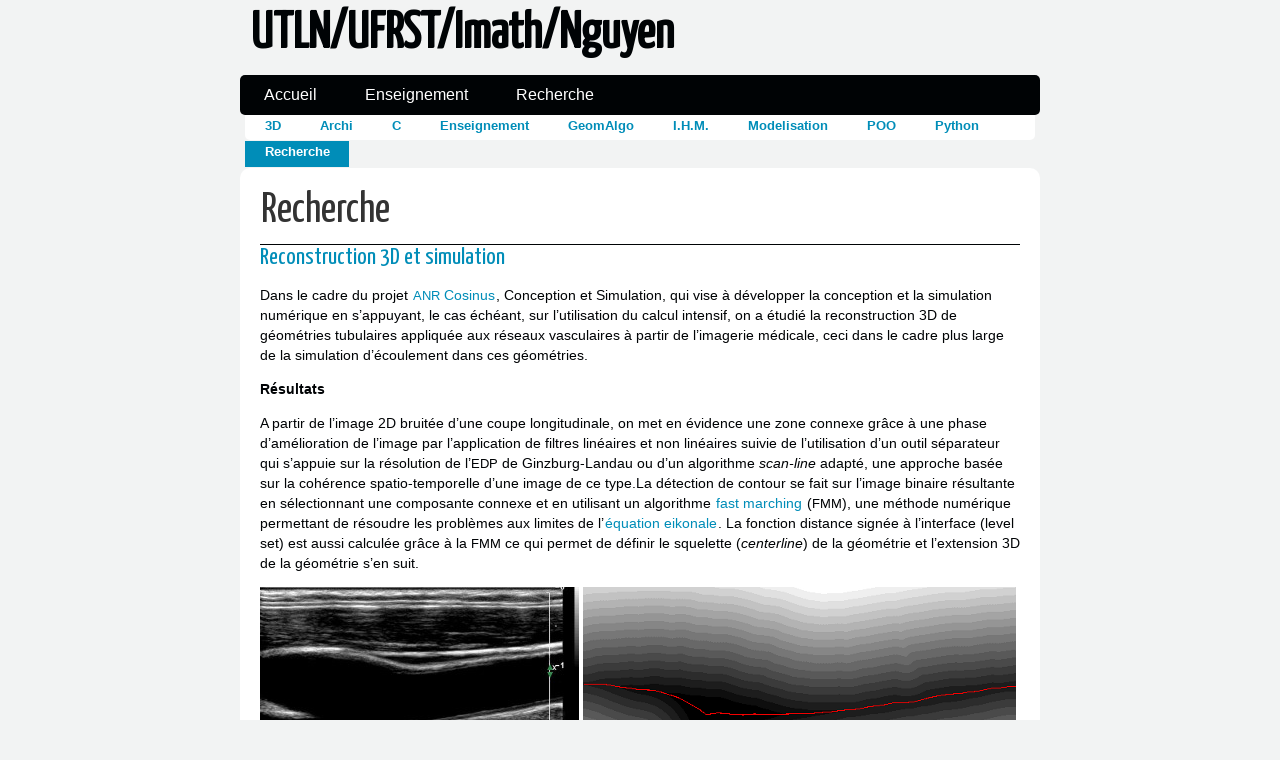

--- FILE ---
content_type: text/html
request_url: https://nguyen.univ-tln.fr/category/recherche.html
body_size: 4783
content:
<!DOCTYPE html>
<html lang="fr">
<head>
        <meta charset="utf-8" />
        <title>UTLN/UFRST/Imath/Nguyen - Recherche</title>
        <link rel="stylesheet" href="https://nguyen.univ-tln.fr/theme/css/main.css" />

        <!--[if IE]>
            <script src="http://html5shiv.googlecode.com/svn/trunk/html5.js"></script>
        <![endif]-->
</head>

<body id="index" class="home">
        <header id="banner" class="body">
                <h1><a href="https://nguyen.univ-tln.fr/">UTLN/UFRST/Imath/Nguyen </a></h1>
                <nav><ul>
    
                        <li><a href="https://nguyen.univ-tln.fr/">Accueil</a></li>
    
                        <li><a href="https://nguyen.univ-tln.fr/pages/mes-enseignements-actuels.html">Enseignement</a></li>
    
                        <li><a href="https://nguyen.univ-tln.fr/pages/activites-de-recherche.html">Recherche</a></li>
                </ul>
                </nav>
<div id="submenu">
                    <ul>
                            <li><a href="https://nguyen.univ-tln.fr/category/3d.html">3D</a></li>
                            <li><a href="https://nguyen.univ-tln.fr/category/archi.html">Archi</a></li>
                            <li><a href="https://nguyen.univ-tln.fr/category/c.html">C</a></li>
                            <li><a href="https://nguyen.univ-tln.fr/category/enseignement.html">Enseignement</a></li>
                            <li><a href="https://nguyen.univ-tln.fr/category/geomalgo.html">GeomAlgo</a></li>
                            <li><a href="https://nguyen.univ-tln.fr/category/ihm.html">I.H.M.</a></li>
                            <li><a href="https://nguyen.univ-tln.fr/category/modelisation.html">Modelisation</a></li>
                            <li><a href="https://nguyen.univ-tln.fr/category/poo.html">POO</a></li>
                            <li><a href="https://nguyen.univ-tln.fr/category/python.html">Python</a></li>
                            <li class="active"><a href="https://nguyen.univ-tln.fr/category/recherche.html">Recherche</a></li>
                    </ul>
                <div>
        </header><!-- /#banner -->

            <aside id="featured" class="body">
                <article>
                    <h1 class="entry-title"><a href="https://nguyen.univ-tln.fr/activites-de-recherche.html">Recherche</a></h1>
<footer class="post-info">
        <!-- <span>jeu. 25 février 2016</span> -->

</footer><!-- /.post-info --><div class="section" id="reconstruction-3d-et-simulation">
<h2>Reconstruction 3D et&nbsp;simulation</h2>
<p>Dans le cadre du projet <a class="reference external" href="http://www.agence-nationale-recherche.fr/programmes-de-recherche/appel-detail/programme-conception-et-simulation-2009/"><span class="caps">ANR</span> Cosinus</a>, Conception et Simulation, qui vise à développer la conception et la simulation numérique en s&#8217;appuyant, le cas échéant, sur l&#8217;utilisation du calcul intensif, on a étudié la reconstruction 3D de géométries tubulaires appliquée aux réseaux vasculaires à partir de l&#8217;imagerie médicale, ceci dans le cadre plus large de la simulation d&#8217;écoulement dans ces&nbsp;géométries.</p>
<p><strong>Résultats</strong></p>
<p>A partir de l&#8217;image 2D bruitée d&#8217;une coupe longitudinale, on met en
évidence une zone connexe grâce à une phase d&#8217;amélioration de l&#8217;image
par l&#8217;application de filtres linéaires et non linéaires suivie de
l&#8217;utilisation d&#8217;un outil séparateur qui s&#8217;appuie sur la résolution de
l&#8217;<span class="caps">EDP</span> de Ginzburg-Landau ou d&#8217;un algorithme <em>scan-line</em> adapté, une
approche basée sur la cohérence spatio-temporelle d&#8217;une image de ce
type.La détection de contour se fait sur l&#8217;image binaire résultante en
sélectionnant une composante connexe et en utilisant un algorithme
<a class="reference external" href="http://en.wikipedia.org/wiki/Fast_marching_method">fast marching</a>
(<span class="caps">FMM</span>), une méthode numérique permettant de résoudre les problèmes
aux limites de l&#8217;<a class="reference external" href="http://en.wikipedia.org/wiki/Eikonal_equation">équation
eikonale</a>. La
fonction distance signée à l&#8217;interface (level set) est aussi calculée
grâce à la <span class="caps">FMM</span> ce qui permet de définir le squelette (<em>centerline</em>) de
la géométrie et l&#8217;extension 3D de la géométrie s&#8217;en&nbsp;suit.</p>
<p><img alt="image0" src="https://nguyen.univ-tln.fr/images/Recherche/dop01.jpg" /> <img alt="image1" src="https://nguyen.univ-tln.fr/images/Recherche/doppler02.png" /></p>
<p>L&#8217;information des débits étant portée par l&#8217;utilisateur aux
extrémités, nous disposons de suffisamment d&#8217;informations pour faire
tourner un code de mécanique des fluides. Voici, ci-après, un exemple
de géométrie tubulaire construite depuis le logiciel de traitement
d&#8217;image et à partir de l&#8217;image précédente d&#8217;un doppler carotidien. On
notera le champ de vitesse type
<a class="reference external" href="http://fr.wikipedia.org/wiki/Loi_de_Poiseuille">Poiseuille</a>
servant de condition limite, renseigné depuis le logiciel de traitement
d&#8217;image. Ce champ de vitesse est construit à l&#8217;aide de la construction
de la direction du&nbsp;squelette.</p>
<div class="figure align-center">
<img alt="doppler" src="https://nguyen.univ-tln.fr/images/Recherche/doppler03.jpg" />
</div>
<p>L&#8217;ensemble de ce travail est fonctionnel avec le développement d&#8217;une
<a class="reference external" href="https://nguyen.univ-tln.fr/imagerie-medicale.html">application biomédicale</a>,
associant du code Fortran pour les calculs et du code C++ pour
l&#8217;interface et la modélisation 3D. D&#8217;un point de vue technique, la
portabilité est totale du fait de l&#8217;utilisation de bibliothèques
portables et de créations de classes indépendantes du&nbsp;matériel.</p>
<p><strong>Projet</strong></p>
<p>Ce travail est étendu à la reconstruction de vaisseaux sanguins à
partir d&#8217;un ensemble de coupes transversales, basée sur une
minimisation du coût du transport de masse, ainsi qu&#8217;à la simulation
d&#8217;écoulement bifluide en 3D. De plus, une version parallèle de
l&#8217;algorithme <span class="caps">FMM</span> (<span class="caps">FIM</span> : Fast Iterative Method) est en cours
d&#8217;implantation sur architecture <span class="caps">GPU</span> (<span class="caps">CUDA</span>).</p>
<p><strong>Publication</strong></p>
<p>C. Galusinski, C. Nguyen, &#8220;Skeleton and Level Set for channel construction and flow simulation&#8221;, <a class="reference external" href="http://link.springer.com/article/10.1007%2Fs00366-014-0351-4">Engineering with Computers</a>, jan.&nbsp;2014.</p>
<p>A. Al Moussawi, C. Galusinski, C. Nguyen, &#8220;3D Reconstruction of Blood Vessels&#8221;, <a class="reference external" href="http://link.springer.com/article/10.1007%2Fs00366-014-0389-3">Engineering with Computer</a>, dec.&nbsp;2014.</p>
</div>
<hr class="docutils" />
<div class="section" id="steganographie">
<h2>Stéganographie</h2>
<p>Le tatouage d&#8217;images ou <em>watermarking</em> permet d&#8217;identifier le
propriétaire d&#8217;une image par insertion d&#8217;une marque &#8220;invisible&#8221;
appelée <em>signature</em>. Il est important qu&#8217;elle soit difficile à retirer
sans dégradation visible de l&#8217;image. Une attaque efficace est la
simulation d&#8217;une impression/numérisation par rééchantillonnage de
l&#8217;image. Elle combine des transformations géométriques, locales et
globales, linéaires et non linéaires, invisibles à l&#8217;œil nu. A ces
déformations, s&#8217;ajoute une compression qui permet de modifier les
données sans dégradation visible.Je présente un système de
signatures d&#8217;images numériques peu sensible aux attaques basées sur
les déformations géométriques. Pour cela, je définis une
caractérisation de l&#8217;image basée sur la notion de graphe de voisinage,
ce dernier ayant la propriété d&#8217;être insensible aux déformations
géométriques car le graphe de l&#8217;image attaquée est isomorphe au
graphe de l&#8217;image d&#8217;origine (une détermination en temps linéaire est
proposée dans [<a class="reference external" href="http://portal.acm.org/citation.cfm?id=803896">Hopcroft, Wang
74</a>]).</p>
<p><strong>Résultats</strong></p>
<p>Après construction d&#8217;un graphe de voisinage de l&#8217;image basé sur ses
propriétés colorimétriques, on insère un bit de clé dans chaque
région de l&#8217;image correspondant à un nœud du graphe à l&#8217;aide d&#8217;un
registre à décalage à rétroaction linéaire (<span class="caps">LFSR</span>) permettant de
générer une suite de bits de longueur quelconque. L&#8217;extraction de la
signature est basée sur un algorithme établissant un isomorphisme
entre deux graphes planaires en temps linéaire sur le nombre&nbsp;d&#8217;arêtes.</p>
<p><strong>Publication</strong></p>
<p>J. Folli, C. Nguyen, &#8220;<span class="caps">WMUG</span> : WaterMark Under Graph&#8221;, <span class="caps">GRETSI</span> 2003,
Traitement du signal et des images, Paris, septembre&nbsp;2003.</p>
</div>
<hr class="docutils" />
<div class="section" id="modelisation-volumique">
<h2>Modélisation&nbsp;volumique</h2>
<p>La modélisation volumique est la première étape du processus de
création dans les domaines de la <span class="caps">CAO</span> et de la synthèse d&#8217;images 3D.
C&#8217;est un domaine de recherche actif dont les motivations sont
principalement d&#8217;obtenir un modèle précis, à partir d&#8217;opérateurs de
transformation locaux et globaux associés à un mécanisme d&#8217;historique
de création.Fondamentalement la modélisation constructive du solide
(<span class="caps">CSG</span>) respecte ces critères mais peut être amélioré en la couplant à
une représentation par les bords (BRep), en invalidant les modèles
incohérents et en proposant des opérateurs de position plus naturels
et moins contraignants que de simples transformations géométriques.Les
problèmes de robustesse proviennent pour l&#8217;essentiel des erreurs
d&#8217;approximations et d&#8217;arrondis dues à l&#8217;utilisation des nombres réels
dans les calculs. Pour les résoudre, certains proposent des approches
purement numériques visant à contrôler et limiter les erreurs
d&#8217;arrondis, par l&#8217;utilisation d&#8217;une arithmétique rationnelle par
exemple.Je propose une modélisation <span class="caps">CSG</span>/BRep qui augmente la robustesse
des opérations et pour laquelle le placement relatif de chaque
primitive géométrique se fait par l&#8217;intermédiaire d&#8217;opérateurs de
calage&nbsp;intuitifs.</p>
<p><strong>Résultats</strong></p>
<p>La modélisation se fait à partir de l&#8217;expression de contraintes de
placement (<em>à droite de</em>, <em>aligné avec</em>, <em>sommets confondus</em>, &#8230;)
associées à une définition algébrique des primitives géométriques
comportant des attributs caractéristiques (par exemple, un cône sera
défini par son rayon, sa hauteur, son sommet, son axe de révolution et
sa base).L&#8217;ensemble des contraintes est traduit algébriquement par un
système polynomial et résolu par un logiciel de calcul formel (Maple)
en utilisant les bases de Gröbner qui permettent de calculer modulo un
idéal de l&#8217;anneau de polynômes K[X1, &#8230;, Xn], et notamment de
décider si le système polynomial y admet au moins une solution. Le
résultat est analysé par un parseur qui choisi la solution la plus
&#8220;appropriée&#8221; (si le système est sous-contraint, une heuristique
est utilisée pour ne retenir qu&#8217;une&nbsp;solution).</p>
<p><img alt="image2" src="https://nguyen.univ-tln.fr/images/Recherche/db9schema.png" /> <img alt="image3" src="https://nguyen.univ-tln.fr/images/Recherche/db9.png" /></p>
<p><strong>Publication</strong></p>
<p>C. Nguyen, &#8220;<span class="caps">CAD</span> Constraint Resolution with Symbolic Computation
System&#8221;, International Journal of <span class="caps">CAD</span> <span class="caps">CAM</span> and Computer Graphics, vol.
9, n°6, nov. 1994, p.&nbsp;791-806.</p>
<p>J.-C. Lafon, C. Nguyen, &#8220;Constraint-based design of exact
parameterized 3D solids&#8221;, <span class="caps">CSG</span> 96 - Set-theoretic Solid Modelling:
Techniques and Applications, Information Geometers, pp. 49-63,
Winchester,&nbsp;1996.</p>
<p>J.-C. Lafon, C. Nguyen, &#8220;<span class="caps">SIDEPO</span>: a System for Interactive Design of
Exact Parametrized Objects&#8221;, Modelling and Graphics in Science and
Technology, Editor J.C Teixeira, J. Rix, Springer Verlag, pp. 105-123,&nbsp;1996.</p>
</div>
<hr class="docutils" />
<div class="section" id="id1">
<h2><a class="reference external" href="https://nguyen.univ-tln.fr/publications.html">Liste des&nbsp;publications</a></h2>
</div>
                </article>
<p class="paginator">
    Page 1 / 3
        <a href="https://nguyen.univ-tln.fr/category/recherche2.html">&raquo;</a>
        <a href="https://nguyen.univ-tln.fr/category/recherche3.html">&#8649;</a>
</p>
            </aside><!-- /#featured -->
            </ol><!-- /#posts-list -->
            </section><!-- /#content -->
        <section id="extras" class="body">
        </section><!-- /#extras -->

        <footer id="contentinfo" class="body">
                <p>Powered by <a href="http://getpelican.com/">Pelican</a>. Theme <a href="https://github.com/blueicefield/pelican-blueidea/">blueidea</a>, inspired by the default theme.</p>
        </footer><!-- /#contentinfo -->

</body>
</html>

--- FILE ---
content_type: text/css
request_url: https://nguyen.univ-tln.fr/theme/css/main.css
body_size: 2963
content:
/*
	Name: blueidea
	Date: Oct 2013
	Description: A Pelican theme inspired by the default theme notmyidea 
	Version: 1.0
	License: MIT <http://opensource.org/licenses/MIT>
	Licensed by: Smashing Media GmbH <http://www.smashingmagazine.com/>
	Original author: Enrique Ramírez <http://enrique-ramirez.com/>
	Customized by : Nassim Kacha <http://www.blueicefield.com/>
*/

/* Imports */
@import url("reset.css");
@import url("pygment.css");
@import url("typogrify.css");
@import url(//fonts.googleapis.com/css?family=Yanone+Kaffeesatz&subset=latin);

/***** Global *****/
/* Body */
body {
    background: #f2f3f3;
    color: #000305;
    font-size: 87.5%; /* Base font size: 14px */
    font-family: 'Trebuchet MS', Trebuchet, 'Lucida Sans Unicode', 'Lucida Grande', 'Lucida Sans', Arial, sans-serif;
    line-height: 1.429;
    margin: 0;
    padding: 0;
    text-align: left;
}

/* Headings */
h1 {font-size: 2em }
h2 {font-size: 1.571em}	/* 22px */
h3 {font-size: 1.429em}	/* 20px */
h4 {font-size: 1.286em}	/* 18px */
h5 {font-size: 1.143em}	/* 16px */
h6 {font-size: 1em}		/* 14px */

h1, h2, h3, h4, h5, h6 {
	font-weight: 400;
	line-height: 1.1;
	margin-bottom: .8em;
    font-family: 'Yanone Kaffeesatz', arial, serif;
}

h3, h4, h5, h6 { margin-top: .8em; }
	
hr { border: 2px solid #EEEEEE; }

/* Anchors */
a {outline: 0;}
a img {border: 0px; text-decoration: none;}
a:link, a:visited {
	color: #008db8;
	padding: 0 1px;
	text-decoration: none;
}
a:hover, a:active {
	text-decoration: underline;
}

/* Paragraphs */
div.line-block,
p { margin-top: 1em;
    margin-bottom: 1em;}

strong, b {font-weight: bold;}
em, i {font-style: italic;}

/* Lists */
ul {
	list-style: outside disc;
	margin: 0em 0 0 1.5em;
}

ol {
	list-style: outside decimal;
	margin: 0em 0 0 1.5em;
}

li { margin-top: 0.5em;}

.post-info {
	border-top: 1px solid;
	text-align: right;
}

.readmore { float: right }

dl {margin: 0 0 1.5em 0;}
dt {font-weight: bold;}
dd {margin-left: 1.5em;}

pre{background-color:  rgb(238, 238, 238); padding: 10px; margin: 10px; overflow: auto;}

/* Quotes */
blockquote {
    margin: 20px;
    font-style: italic;
}
cite {}

q {}

div.note {
   float: right;
   margin: 5px;
   font-size: 85%;
   max-width: 300px;
}

/* Tables */
table {margin: .5em auto 1.5em auto; width: 98%;}
	
	/* Thead */
	thead th {padding: .5em .4em; text-align: left;}
	thead td {}

	/* Tbody */
	tbody td {padding: .5em .4em;}
	tbody th {}
	
	tbody .alt td {}
	tbody .alt th {}
	
	/* Tfoot */
	tfoot th {}
	tfoot td {}
	
/* HTML5 tags */
header, section, footer,
aside, nav, article, figure {
	display: block;
}

/***** Layout *****/
.body {clear: both; margin: 0 auto; width: 800px;}
img.right, figure.right {float: right; margin: 0 0 2em 2em;}
img.left, figure.left {float: left; margin: 0 2em 2em 0;}

/*
	Header
*****************/
#banner {
	margin: 0 auto;
	padding: 2.5em 0 0 0;
}

	/* Banner */
	#banner h1 {font-size: 3.571em; line-height: 0;}
	#banner h1 a:link, #banner h1 a:visited {
		color: #000305;
		display: block;
		font-weight: bold;
		margin: 0 0 .6em .2em;
		text-decoration: none;
	}
	#banner h1 a:hover, #banner h1 a:active {
		background: none;
		color: #008db8;
		text-shadow: none;
	}
	
	#banner h1 strong {font-size: 0.36em; font-weight: normal;}
	
	/* Main Nav */
	#banner nav {
		background: #000305;
		font-size: 1.143em;
		height: 40px;
		line-height: 30px;
		margin: 0 auto 2em auto;
		padding: 0;
		text-align: center;
		width: 800px;
		border-radius: 5px;
		-moz-border-radius: 5px;
		-webkit-border-radius: 5px;
	}
	
	#banner nav ul {list-style: none; margin: 0 auto; width: 800px;}
	#banner nav li {float: left; display: inline; margin: 0;}
	
	#banner nav a:link, #banner nav a:visited {
		color: #fff;
		display: inline-block;
		height: 30px;
		padding: 5px 1.5em;
		text-decoration: none;
	}
	#banner nav a:hover, #banner nav a:active,
	#banner nav .active a:link, #banner nav .active a:visited {
		background: #008db8;
		color: #fff;
		text-shadow: none !important;
	}
	
	#banner nav li:first-child a {
		border-top-left-radius: 5px;
		-moz-border-radius-topleft: 5px;
		-webkit-border-top-left-radius: 5px;
		
		border-bottom-left-radius: 5px;
		-moz-border-radius-bottomleft: 5px;
		-webkit-border-bottom-left-radius: 5px;
	}

	/* Search form */
	#banner #search input {
		background: #272822 url('../images/icons/search.png') no-repeat 165px;
		border: none;
		border-radius: 5px;
		-moz-border-radius: 5px;
		-webkit-border-radius: 5px;
		color: #fff;
		float: right;
		height: 25px;
		margin-top: 6px;
		margin-right: 10px;
		padding-left: 10px;
		width: 180px;
		font-size: small;
	}

	#banner #search input:focus {
		background: #272822;
		box-shadow: inset 0 0 5px #fff;
	}

	/* Submenu */
	#banner #submenu {
		background-color: #fff;
		border: 0px;
		border-radius: 0 0 5px 5px;
		-moz-border-radius: 0 0 5px 5px;
		-webkit-border-radius: 0 0 5px 5px;
		height: 25px;
		line-height: 20px;
		margin: -2.3em auto 2em auto;
		padding: 0px;
		text-align: center;
		width: 790px;
	}
	#banner #submenu ul {clear: both; list-style: none; margin: 0;}
	#banner #submenu li {float: left; display: inline; margin: 0;}
	#banner #submenu li a:link, #banner #submenu li a:visited {
		display: inline-block; 
		font-size: small; 
		font-weight: bold; 
		height: 25px; 
		padding: 0px 1.5em;
	}
	#banner #submenu li a:hover, #banner #submenu li a:active {
		background: #008db8;
		border-top: 1px solid #008db8;
		-moz-border-top: 1px solid #008db8;
		-webkit-border-top: 1px solid #008db8;
		color: #fff;
		text-decoration: none;
	}
	#banner #submenu .active a:link, #banner #submenu .active a:visited {
		background: #008db8;
		border-top: 1px solid #008db8;
		-moz-border-top: 1px solid #008db8;
		-webkit-border-top: 1px solid #008db8;
		color: #fff;
		text-decoration: none;
	}
	#banner #submenu li:first-child a {
		border-bottom-left-radius: 5px;
		-moz-border-bottom-left-radius: 5px;
		-webkit-border-bottom-left-radius: 5px;
	}

/*
	Featured
*****************/
#featured {
	background: #fff;
	margin-bottom: 2em;
	overflow: hidden;
	padding: 20px;
	width: 760px;
	
	border-radius: 10px;
	-moz-border-radius: 10px;
	-webkit-border-radius: 10px;
}

#featured figure {
	border: 2px solid #eee;
	float: right;
	margin: 0.786em 2em 0 5em;
	width: 248px;
}
#featured figure img {display: block; float: right;}

#featured h2 {color: #008DB8; font-size: 1.714em; margin-bottom: 0.333em;}
#featured h3 {font-size: 1.429em; margin-bottom: .5em;}

#featured h3 a:link, #featured h3 a:visited {color: #000305; text-decoration: none;}
#featured h3 a:hover, #featured h3 a:active {color: #fff;}

/*
	Body
*****************/
#content {
	background: #fff;
	/*margin-bottom: 2em;*/
	overflow: hidden;
	padding: 20px 20px;
	width: 760px;
	
	border-radius: 10px 10px 0 0;
	-moz-border-radius: 10px 10px 0 0;
	-webkit-border-radius: 10px 10px 0 0;
}

/*
	Extras
*****************/
#extras {
	margin: 0 auto 0 auto;
	overflow: hidden;
	background: #000305;
	border-radius: 0 0 10px 10px;
	-moz-border-radius: 0 0 10px 10px;
	-webkit-border-radius: 0 0 10px 10px;
	padding-bottom: 10px;
}

#extras ul {list-style: none; margin: 0;}
/*#extras li {border-bottom: 1px solid #fff;}*/
#extras li {margin-top: 0;}
#extras h2 {
	color: #008db8;
	font-size: 1.429em;
	margin-bottom: .25em;
	padding: 0 3px;
}

#extras a:link, #extras a:visited {
	color: #fff;
	display: block;
	/*border-bottom: 1px solid #F4E3E3;*/
	text-decoration: none;
	padding: .3em .25em;
}

#extras a:hover, #extras a:active {background: #008db8; color: #fff;}

	/* Blogroll */
	#extras .blogroll {
		float: left;
		width: 615px;
	}
	
	#extras .blogroll li {float: left; margin: 0 20px 0 0; width: 185px;}
	
	/* Social */
	#extras .social {
		float: right;
		width: 175px;
	}
	
	#extras div[class='social'] a {
		background-repeat: no-repeat;
		background-position: 3px 6px;
		padding-left: 25px;
	}
	
		/* Icons */
		#extras .social a {background-size: 18px;}
		#extras .social a[href*='facebook.com'] {background-image: url('../images/icons/facebook.png');}
		#extras .social a[href*='github.com'], 
		#extras .social a[href*='git.io'] {background-image: url('../images/icons/github.png');}
		#extras .social a[href*='plus.google.com'] {background-image: url('../images/icons/google-plus.png');}
		#extras .social a[href*='groups.google.com'] {background-image: url('../images/icons/google-plus.png');}
		#extras .social a[href*='last.fm'], .social a[href*='lastfm.'] {background-image: url('../images/icons/lastfm.png');}
		#extras .social a[href*='linkedin.com'] {background-image: url('../images/icons/linkedin.png');}
		#extras .social a[type$='atom+xml'], .social a[type$='rss+xml'] {background-image: url('../images/icons/rss.png');}
		#extras .social a[href*='twitter.com'] {background-image: url('../images/icons/twitter.png');}
		#extras .social a[href*='vimeo.com'] {background-image: url('../images/icons/vimeo.png');}
		#extras .social a[href*='youtube.com'] {background-image: url('../images/icons/youtube.png');}


/*
	Footer
*****************/
#contentinfo {text-align: right; font-size: x-small;}
#contentinfo a {font-weight: bold;}

/***** Sections *****/
/* Blog */
.hentry {
	display: block;
	clear: both;
	border-bottom: 1px solid #eee;
	padding: 1.5em 0;
}
li:last-child .hentry, #content > .hentry {border: 0; margin: 0;}
#content > .hentry {padding: 1em 0;}
.hentry img{display : none ;}
.entry-title {font-size: 3em; margin-bottom: 10px; margin-top: 0;}
.entry-title a:link, .entry-title a:visited {text-decoration: none; color: #333;}
.entry-title a:visited {background-color: #fff;}

.hentry .post-info * {font-style: normal;}

	/* Content */
	.hentry footer {margin-bottom: 2em;}
	.hentry footer address {display: inline;}
	#posts-list footer address {display: block;}

	/* Blog Index */
	#posts-list {list-style: none; margin: 0;}
	#posts-list .hentry {padding-left: 10px; position: relative;}
	
	#posts-list footer {
		border-top: 1px solid;
		margin-top: -1.3em;
	}
	
	/* About the Author */
	#about-author {
		background: #f9f9f9;
		clear: both;
		font-style: normal;
		margin: 2em 0;
		padding: 10px 20px 15px 20px;
		
		border-radius: 5px;
		-moz-border-radius: 5px;
		-webkit-border-radius: 5px;
	}
	
	#about-author strong {
		color: #C64350;
		clear: both;
		display: block;
		font-size: 1.429em;
	}
	
	#about-author .photo {border: 1px solid #ddd; float: left; margin: 5px 1em 0 0;}
	
	/* Comments */
	#comments-list {list-style: none; margin: 0 1em;}
	#comments-list blockquote {
		background: #f8f8f8;
		clear: both;
		font-style: normal;
		margin: 0;
		padding: 15px 20px;
		
		border-radius: 5px;
		-moz-border-radius: 5px;
		-webkit-border-radius: 5px;
	}
	#comments-list footer {color: #888; padding: .5em 1em 0 0; text-align: right;}
	
	#comments-list li:nth-child(2n) blockquote {background: #F5f5f5;}
	
	/* Add a Comment */
	#add-comment label {clear: left; float: left; text-align: left; width: 150px;}
	#add-comment input[type='text'],
	#add-comment input[type='email'],
	#add-comment input[type='url'] {float: left; width: 200px;}
	
	#add-comment textarea {float: left; height: 150px; width: 495px;}
	
	#add-comment p.req {clear: both; margin: 0 .5em 1em 0; text-align: right;}
	
	#add-comment input[type='submit'] {float: right; margin: 0 .5em;}
	#add-comment * {margin-bottom: .5em;}
